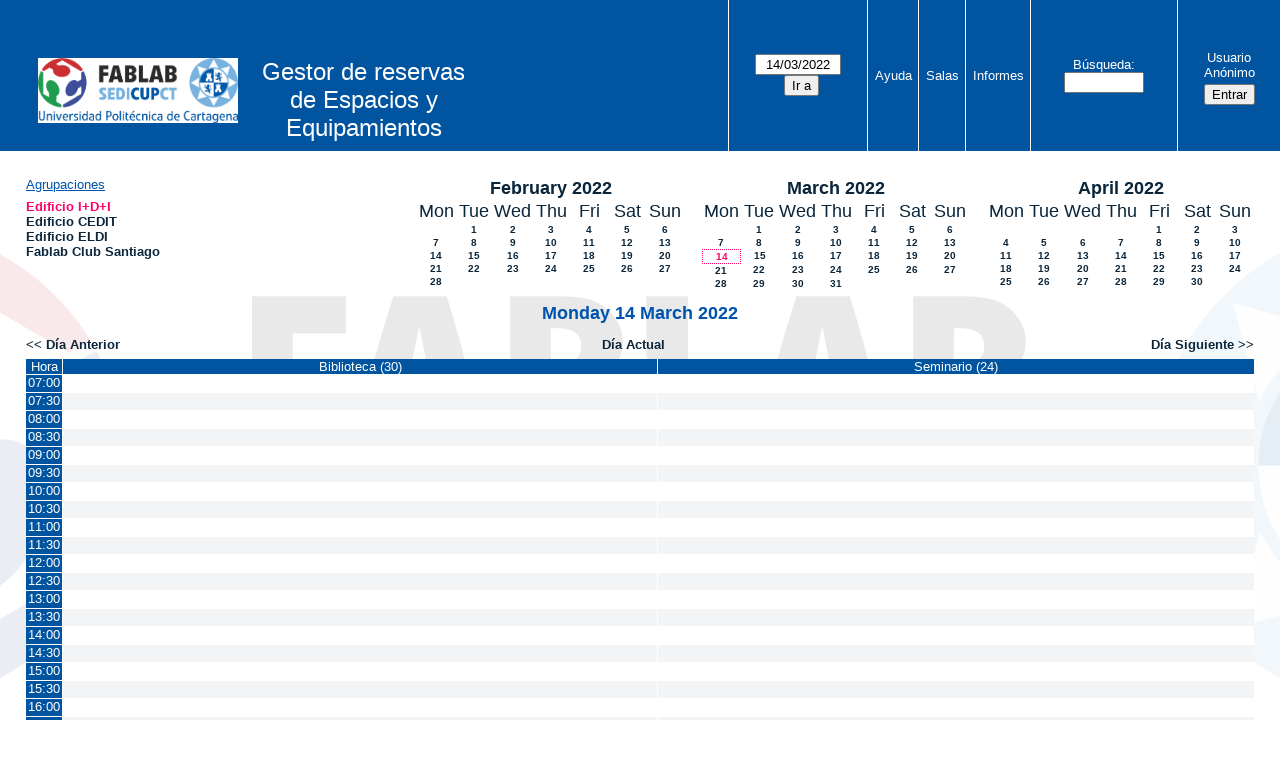

--- FILE ---
content_type: text/html; charset=utf-8
request_url: https://www.sedicupct-fablab.upct.es/mrbs/day.php?year=2022&month=3&day=14&area=1
body_size: 4261
content:
<!DOCTYPE html>
<!--[if lte IE 9]>
<html lang="es" class="unsupported_browser">
<![endif]-->
<!--[if (!IE)|(gt IE 9)]><!-->
<html lang="es">
<!--<![endif]-->
<head>
<meta charset="utf-8">
<meta http-equiv="X-UA-Compatible" content="IE=edge">
<meta name="csrf_token" content="4a8dd3b9dc04aa27d9b9e77b4c6c40360630afb6fe5adad17d1aa28bbce3b707">
<title>Sistema de Reservas de Salas y Aulas</title>
  <link href="jquery/ui/css/jquery-ui.structure.min.css" rel="stylesheet" type="text/css">
  <link href="jquery/ui/css/sunny/jquery-ui.theme.min.css" rel="stylesheet" type="text/css">
  <link href="jquery/datatables/css/jquery.dataTables.min.css" rel="stylesheet" type="text/css">
  <link href="jquery/datatables/css/buttons.dataTables.css" rel="stylesheet" type="text/css">
  <link href="jquery/datatables/css/fixedColumns.dataTables.min.css" rel="stylesheet" type="text/css">
  <link href="jquery/datatables/css/colReorder.dataTables.css" rel="stylesheet" type="text/css">
      
    <link rel="stylesheet" href="css/mrbs.css.php" type="text/css">
        <link rel="stylesheet" media="print" href="css/mrbs-print.css.php" type="text/css">
    <!--[if IE]>
    <link rel="stylesheet" href="css/mrbs-ie.css" type="text/css">
    <![endif]-->
          <link rel="stylesheet" href="css/custom.css" type="text/css">
          <meta name="robots" content="noindex, nofollow">
  <script type="text/javascript" src="jquery/jquery-3.2.1.min.js"></script>
    <script type="text/javascript" src="jquery/jquery-migrate-3.0.0.min.js"></script>
    <script type="text/javascript" src="jquery/ui/jquery-ui.min.js"></script>
  <script type="text/javascript" src="jquery/ui/i18n/datepicker-es.js"></script>    
<script type="text/javascript">
  //<![CDATA[
    function init(params)
  {
  }
  //]]>
</script>

<script type="text/javascript" src="js/functions.js.php?area=1"></script>
<script type="text/javascript" src="js/datepicker.js.php?area=1"></script>
<script type="text/javascript" src="js/general.js.php?area=1"></script>

    
  <script type="text/javascript" src="js/refresh.js.php?area=1"></script>
    <script type="text/javascript" src="js/resizable.js.php?area=1"></script>
  <script type="text/javascript" src="js/multiple.js.php?area=1"></script>
  
<!--[if lte IE 8]>
      <script src="js/html5shiv.min.js"></script>
    <![endif]-->
    
<script type="text/javascript">

//<![CDATA[


$(window).on('load', function() {

  var args = {area: '1',
              room: '14',
              page: 'day',
              page_date: '2022-03-14',
              isAdmin: false};
    init(args);

});


//]]>
</script>
<style type="text/css"> #turnkey-credit { font-family: Tahoma,Sans,Arial,Helvetica,Verdana,sans-serif; font-size: 11px; text-align: center; } #turnkey-credit a { text-decoration: none; } #turnkey-credit a:hover { text-decoration: underline; } body.wp-admin #turnkey-credit, body#image #turnkey-credit, body#media-upload #turnkey-credit { display: none; } </style></head>
<body class="non_js day">
    <script type="text/javascript">
      //<![CDATA[
      $('body').addClass('js').removeClass('non_js');
      //]]>
    </script> 
    <div class="unsupported_message">
<header class="banner simple">
<nav>
<ul>
<li>
<div class="company">
<div class="logo">
<a href="https://www.sedicupct-fablab.upct.es">
<img src="../../wp-content/uploads/2021/11/Nuevo-Logo-Fablab.png" alt="SEDICUPCT-FABLAB"></a>
</div>
<div id="more_info">Gestor de reservas de Espacios y Equipamientos</div>
<div class="mrbs">
<a href="index.php">Sistema de Reservas de Salas y Aulas</a>
</div>
</div>
</li>
</ul>
</nav>
</header>
<div class="contents">
<p>Unfortunately your browser isn't supported by MRBS.  You will need to upgrade to a more recent version, or else use another browser.</p>
</div>
</div>
<header class="banner">
<nav>
<ul>
<li>
<div class="company">
<div class="logo">
<a href="https://www.sedicupct-fablab.upct.es">
<img src="../../wp-content/uploads/2021/11/Nuevo-Logo-Fablab.png" alt="SEDICUPCT-FABLAB"></a>
</div>
<div id="more_info">Gestor de reservas de Espacios y Equipamientos</div>
<div class="mrbs">
<a href="index.php">Sistema de Reservas de Salas y Aulas</a>
</div>
</div>
</li>
<li>
<form id="form_nav" method="get" action="day.php">
<input type="hidden" name="csrf_token" value="4a8dd3b9dc04aa27d9b9e77b4c6c40360630afb6fe5adad17d1aa28bbce3b707">
<input type="hidden" name="area" value="1">
<input type="hidden" name="room" value="14">
<input type="date" name="page_date" value="2022-03-14" required data-submit="form_nav">
<input type="submit" value="Ir a">
</form>
</li>
<li>
<a href="help.php?day=14&amp;month=3&amp;year=2022&amp;area=1&amp;room=14">Ayuda</a>
</li>
<li>
<a href="admin.php?day=14&amp;month=3&amp;year=2022&amp;area=1&amp;room=14">Salas</a>
</li>
<li>
<a href="report.php?day=14&amp;month=3&amp;year=2022&amp;area=1&amp;room=14">Informes</a>
</li>
<li>
<label><a href="search.php?advanced=1">Búsqueda</a></label>
<form id="header_search" method="post" action="search.php">
<input type="hidden" name="csrf_token" value="4a8dd3b9dc04aa27d9b9e77b4c6c40360630afb6fe5adad17d1aa28bbce3b707">
<input type="hidden" name="day" value="14">
<input type="hidden" name="month" value="3">
<input type="hidden" name="year" value="2022">
<input type="hidden" name="area" value="1">
<input type="hidden" name="room" value="14">
<input type="search" name="search_str" required>
</form>
</li>
<li id="logon_box">
<a href="">Usuario Anónimo</a>
<form method="post" action="admin.php">
<input type="hidden" name="csrf_token" value="4a8dd3b9dc04aa27d9b9e77b4c6c40360630afb6fe5adad17d1aa28bbce3b707">
<input type="hidden" name="target_url" value="day.php?year=2022&amp;month=3&amp;day=14&amp;area=1">
<input type="hidden" name="action" value="QueryName">
<input type="submit" value="Entrar">
</form>
</li>
</ul>
</nav>
</header>
<div class="contents">
<div id="dwm_header" class="screenonly">
<div id="dwm_areas">
<h3>Agrupaciones</h3>
<ul>
<li><a href="day.php?year=2022&amp;month=3&amp;day=14&amp;area=1"><span class="current">Edificio I+D+I</span></a></li>
<li><a href="day.php?year=2022&amp;month=3&amp;day=14&amp;area=5"><span>Edificio CEDIT</span></a></li>
<li><a href="day.php?year=2022&amp;month=3&amp;day=14&amp;area=4"><span>Edificio ELDI</span></a></li>
<li><a href="day.php?year=2022&amp;month=3&amp;day=14&amp;area=6"><span>Fablab Club Santiago</span></a></li>
</ul>
</div>
<nav id="cals">
<div id="cal_last">
<table class="calendar">
<thead>
<tr>
<th colspan="7"><a href="month.php?year=2022&amp;month=2&amp;day=14&amp;area=1&amp;room=14">February&nbsp;2022</a></th>
</tr>
<tr>
<th class="day_weekday">Mon</th>
<th class="day_weekday">Tue</th>
<th class="day_weekday">Wed</th>
<th class="day_weekday">Thu</th>
<th class="day_weekday">Fri</th>
<th class="day_weekend">Sat</th>
<th class="day_weekend">Sun</th>
</tr>
</thead>
<tbody>
<tr>
<td class="day_weekday"></td>
<td class="day_weekday"><a href="day.php?year=2022&amp;month=2&amp;day=1&amp;area=1&amp;room=14">1</a></td>
<td class="day_weekday"><a href="day.php?year=2022&amp;month=2&amp;day=2&amp;area=1&amp;room=14">2</a></td>
<td class="day_weekday"><a href="day.php?year=2022&amp;month=2&amp;day=3&amp;area=1&amp;room=14">3</a></td>
<td class="day_weekday"><a href="day.php?year=2022&amp;month=2&amp;day=4&amp;area=1&amp;room=14">4</a></td>
<td class="day_weekend"><a href="day.php?year=2022&amp;month=2&amp;day=5&amp;area=1&amp;room=14">5</a></td>
<td class="day_weekend"><a href="day.php?year=2022&amp;month=2&amp;day=6&amp;area=1&amp;room=14">6</a></td>
</tr>
<tr>
<td class="day_weekday"><a href="day.php?year=2022&amp;month=2&amp;day=7&amp;area=1&amp;room=14">7</a></td>
<td class="day_weekday"><a href="day.php?year=2022&amp;month=2&amp;day=8&amp;area=1&amp;room=14">8</a></td>
<td class="day_weekday"><a href="day.php?year=2022&amp;month=2&amp;day=9&amp;area=1&amp;room=14">9</a></td>
<td class="day_weekday"><a href="day.php?year=2022&amp;month=2&amp;day=10&amp;area=1&amp;room=14">10</a></td>
<td class="day_weekday"><a href="day.php?year=2022&amp;month=2&amp;day=11&amp;area=1&amp;room=14">11</a></td>
<td class="day_weekend"><a href="day.php?year=2022&amp;month=2&amp;day=12&amp;area=1&amp;room=14">12</a></td>
<td class="day_weekend"><a href="day.php?year=2022&amp;month=2&amp;day=13&amp;area=1&amp;room=14">13</a></td>
</tr>
<tr>
<td class="day_weekday"><a href="day.php?year=2022&amp;month=2&amp;day=14&amp;area=1&amp;room=14">14</a></td>
<td class="day_weekday"><a href="day.php?year=2022&amp;month=2&amp;day=15&amp;area=1&amp;room=14">15</a></td>
<td class="day_weekday"><a href="day.php?year=2022&amp;month=2&amp;day=16&amp;area=1&amp;room=14">16</a></td>
<td class="day_weekday"><a href="day.php?year=2022&amp;month=2&amp;day=17&amp;area=1&amp;room=14">17</a></td>
<td class="day_weekday"><a href="day.php?year=2022&amp;month=2&amp;day=18&amp;area=1&amp;room=14">18</a></td>
<td class="day_weekend"><a href="day.php?year=2022&amp;month=2&amp;day=19&amp;area=1&amp;room=14">19</a></td>
<td class="day_weekend"><a href="day.php?year=2022&amp;month=2&amp;day=20&amp;area=1&amp;room=14">20</a></td>
</tr>
<tr>
<td class="day_weekday"><a href="day.php?year=2022&amp;month=2&amp;day=21&amp;area=1&amp;room=14">21</a></td>
<td class="day_weekday"><a href="day.php?year=2022&amp;month=2&amp;day=22&amp;area=1&amp;room=14">22</a></td>
<td class="day_weekday"><a href="day.php?year=2022&amp;month=2&amp;day=23&amp;area=1&amp;room=14">23</a></td>
<td class="day_weekday"><a href="day.php?year=2022&amp;month=2&amp;day=24&amp;area=1&amp;room=14">24</a></td>
<td class="day_weekday"><a href="day.php?year=2022&amp;month=2&amp;day=25&amp;area=1&amp;room=14">25</a></td>
<td class="day_weekend"><a href="day.php?year=2022&amp;month=2&amp;day=26&amp;area=1&amp;room=14">26</a></td>
<td class="day_weekend"><a href="day.php?year=2022&amp;month=2&amp;day=27&amp;area=1&amp;room=14">27</a></td>
</tr>
<tr>
<td class="day_weekday"><a href="day.php?year=2022&amp;month=2&amp;day=28&amp;area=1&amp;room=14">28</a></td>
<td class="day_weekday day_blank"></td>
<td class="day_weekday day_blank"></td>
<td class="day_weekday day_blank"></td>
<td class="day_weekday day_blank"></td>
<td class="day_weekend day_blank"></td>
<td class="day_weekend day_blank"></td>
</tr>
</tbody>
</table>
</div>
<div id="cal_this">
<table class="calendar">
<thead>
<tr>
<th colspan="7"><a href="month.php?year=2022&amp;month=3&amp;day=14&amp;area=1&amp;room=14">March&nbsp;2022</a></th>
</tr>
<tr>
<th class="day_weekday">Mon</th>
<th class="day_weekday">Tue</th>
<th class="day_weekday">Wed</th>
<th class="day_weekday">Thu</th>
<th class="day_weekday">Fri</th>
<th class="day_weekend">Sat</th>
<th class="day_weekend">Sun</th>
</tr>
</thead>
<tbody>
<tr>
<td class="day_weekday"></td>
<td class="day_weekday"><a href="day.php?year=2022&amp;month=3&amp;day=1&amp;area=1&amp;room=14">1</a></td>
<td class="day_weekday"><a href="day.php?year=2022&amp;month=3&amp;day=2&amp;area=1&amp;room=14">2</a></td>
<td class="day_weekday"><a href="day.php?year=2022&amp;month=3&amp;day=3&amp;area=1&amp;room=14">3</a></td>
<td class="day_weekday"><a href="day.php?year=2022&amp;month=3&amp;day=4&amp;area=1&amp;room=14">4</a></td>
<td class="day_weekend"><a href="day.php?year=2022&amp;month=3&amp;day=5&amp;area=1&amp;room=14">5</a></td>
<td class="day_weekend"><a href="day.php?year=2022&amp;month=3&amp;day=6&amp;area=1&amp;room=14">6</a></td>
</tr>
<tr>
<td class="day_weekday"><a href="day.php?year=2022&amp;month=3&amp;day=7&amp;area=1&amp;room=14">7</a></td>
<td class="day_weekday"><a href="day.php?year=2022&amp;month=3&amp;day=8&amp;area=1&amp;room=14">8</a></td>
<td class="day_weekday"><a href="day.php?year=2022&amp;month=3&amp;day=9&amp;area=1&amp;room=14">9</a></td>
<td class="day_weekday"><a href="day.php?year=2022&amp;month=3&amp;day=10&amp;area=1&amp;room=14">10</a></td>
<td class="day_weekday"><a href="day.php?year=2022&amp;month=3&amp;day=11&amp;area=1&amp;room=14">11</a></td>
<td class="day_weekend"><a href="day.php?year=2022&amp;month=3&amp;day=12&amp;area=1&amp;room=14">12</a></td>
<td class="day_weekend"><a href="day.php?year=2022&amp;month=3&amp;day=13&amp;area=1&amp;room=14">13</a></td>
</tr>
<tr>
<td class="day_weekday" id="sticky_day"><a class="current" href="day.php?year=2022&amp;month=3&amp;day=14&amp;area=1&amp;room=14">14</a></td>
<td class="day_weekday"><a href="day.php?year=2022&amp;month=3&amp;day=15&amp;area=1&amp;room=14">15</a></td>
<td class="day_weekday"><a href="day.php?year=2022&amp;month=3&amp;day=16&amp;area=1&amp;room=14">16</a></td>
<td class="day_weekday"><a href="day.php?year=2022&amp;month=3&amp;day=17&amp;area=1&amp;room=14">17</a></td>
<td class="day_weekday"><a href="day.php?year=2022&amp;month=3&amp;day=18&amp;area=1&amp;room=14">18</a></td>
<td class="day_weekend"><a href="day.php?year=2022&amp;month=3&amp;day=19&amp;area=1&amp;room=14">19</a></td>
<td class="day_weekend"><a href="day.php?year=2022&amp;month=3&amp;day=20&amp;area=1&amp;room=14">20</a></td>
</tr>
<tr>
<td class="day_weekday"><a href="day.php?year=2022&amp;month=3&amp;day=21&amp;area=1&amp;room=14">21</a></td>
<td class="day_weekday"><a href="day.php?year=2022&amp;month=3&amp;day=22&amp;area=1&amp;room=14">22</a></td>
<td class="day_weekday"><a href="day.php?year=2022&amp;month=3&amp;day=23&amp;area=1&amp;room=14">23</a></td>
<td class="day_weekday"><a href="day.php?year=2022&amp;month=3&amp;day=24&amp;area=1&amp;room=14">24</a></td>
<td class="day_weekday"><a href="day.php?year=2022&amp;month=3&amp;day=25&amp;area=1&amp;room=14">25</a></td>
<td class="day_weekend"><a href="day.php?year=2022&amp;month=3&amp;day=26&amp;area=1&amp;room=14">26</a></td>
<td class="day_weekend"><a href="day.php?year=2022&amp;month=3&amp;day=27&amp;area=1&amp;room=14">27</a></td>
</tr>
<tr>
<td class="day_weekday"><a href="day.php?year=2022&amp;month=3&amp;day=28&amp;area=1&amp;room=14">28</a></td>
<td class="day_weekday"><a href="day.php?year=2022&amp;month=3&amp;day=29&amp;area=1&amp;room=14">29</a></td>
<td class="day_weekday"><a href="day.php?year=2022&amp;month=3&amp;day=30&amp;area=1&amp;room=14">30</a></td>
<td class="day_weekday"><a href="day.php?year=2022&amp;month=3&amp;day=31&amp;area=1&amp;room=14">31</a></td>
<td class="day_weekday day_blank"></td>
<td class="day_weekend day_blank"></td>
<td class="day_weekend day_blank"></td>
</tr>
</tbody>
</table>
</div>
<div id="cal_next">
<table class="calendar">
<thead>
<tr>
<th colspan="7"><a href="month.php?year=2022&amp;month=4&amp;day=14&amp;area=1&amp;room=14">April&nbsp;2022</a></th>
</tr>
<tr>
<th class="day_weekday">Mon</th>
<th class="day_weekday">Tue</th>
<th class="day_weekday">Wed</th>
<th class="day_weekday">Thu</th>
<th class="day_weekday">Fri</th>
<th class="day_weekend">Sat</th>
<th class="day_weekend">Sun</th>
</tr>
</thead>
<tbody>
<tr>
<td class="day_weekday day_blank"></td>
<td class="day_weekday day_blank"></td>
<td class="day_weekday day_blank"></td>
<td class="day_weekday"></td>
<td class="day_weekday"><a href="day.php?year=2022&amp;month=4&amp;day=1&amp;area=1&amp;room=14">1</a></td>
<td class="day_weekend"><a href="day.php?year=2022&amp;month=4&amp;day=2&amp;area=1&amp;room=14">2</a></td>
<td class="day_weekend"><a href="day.php?year=2022&amp;month=4&amp;day=3&amp;area=1&amp;room=14">3</a></td>
</tr>
<tr>
<td class="day_weekday"><a href="day.php?year=2022&amp;month=4&amp;day=4&amp;area=1&amp;room=14">4</a></td>
<td class="day_weekday"><a href="day.php?year=2022&amp;month=4&amp;day=5&amp;area=1&amp;room=14">5</a></td>
<td class="day_weekday"><a href="day.php?year=2022&amp;month=4&amp;day=6&amp;area=1&amp;room=14">6</a></td>
<td class="day_weekday"><a href="day.php?year=2022&amp;month=4&amp;day=7&amp;area=1&amp;room=14">7</a></td>
<td class="day_weekday"><a href="day.php?year=2022&amp;month=4&amp;day=8&amp;area=1&amp;room=14">8</a></td>
<td class="day_weekend"><a href="day.php?year=2022&amp;month=4&amp;day=9&amp;area=1&amp;room=14">9</a></td>
<td class="day_weekend"><a href="day.php?year=2022&amp;month=4&amp;day=10&amp;area=1&amp;room=14">10</a></td>
</tr>
<tr>
<td class="day_weekday"><a href="day.php?year=2022&amp;month=4&amp;day=11&amp;area=1&amp;room=14">11</a></td>
<td class="day_weekday"><a href="day.php?year=2022&amp;month=4&amp;day=12&amp;area=1&amp;room=14">12</a></td>
<td class="day_weekday"><a href="day.php?year=2022&amp;month=4&amp;day=13&amp;area=1&amp;room=14">13</a></td>
<td class="day_weekday"><a href="day.php?year=2022&amp;month=4&amp;day=14&amp;area=1&amp;room=14">14</a></td>
<td class="day_weekday"><a href="day.php?year=2022&amp;month=4&amp;day=15&amp;area=1&amp;room=14">15</a></td>
<td class="day_weekend"><a href="day.php?year=2022&amp;month=4&amp;day=16&amp;area=1&amp;room=14">16</a></td>
<td class="day_weekend"><a href="day.php?year=2022&amp;month=4&amp;day=17&amp;area=1&amp;room=14">17</a></td>
</tr>
<tr>
<td class="day_weekday"><a href="day.php?year=2022&amp;month=4&amp;day=18&amp;area=1&amp;room=14">18</a></td>
<td class="day_weekday"><a href="day.php?year=2022&amp;month=4&amp;day=19&amp;area=1&amp;room=14">19</a></td>
<td class="day_weekday"><a href="day.php?year=2022&amp;month=4&amp;day=20&amp;area=1&amp;room=14">20</a></td>
<td class="day_weekday"><a href="day.php?year=2022&amp;month=4&amp;day=21&amp;area=1&amp;room=14">21</a></td>
<td class="day_weekday"><a href="day.php?year=2022&amp;month=4&amp;day=22&amp;area=1&amp;room=14">22</a></td>
<td class="day_weekend"><a href="day.php?year=2022&amp;month=4&amp;day=23&amp;area=1&amp;room=14">23</a></td>
<td class="day_weekend"><a href="day.php?year=2022&amp;month=4&amp;day=24&amp;area=1&amp;room=14">24</a></td>
</tr>
<tr>
<td class="day_weekday"><a href="day.php?year=2022&amp;month=4&amp;day=25&amp;area=1&amp;room=14">25</a></td>
<td class="day_weekday"><a href="day.php?year=2022&amp;month=4&amp;day=26&amp;area=1&amp;room=14">26</a></td>
<td class="day_weekday"><a href="day.php?year=2022&amp;month=4&amp;day=27&amp;area=1&amp;room=14">27</a></td>
<td class="day_weekday"><a href="day.php?year=2022&amp;month=4&amp;day=28&amp;area=1&amp;room=14">28</a></td>
<td class="day_weekday"><a href="day.php?year=2022&amp;month=4&amp;day=29&amp;area=1&amp;room=14">29</a></td>
<td class="day_weekend"><a href="day.php?year=2022&amp;month=4&amp;day=30&amp;area=1&amp;room=14">30</a></td>
<td class="day_weekend day_blank"></td>
</tr>
</tbody>
</table>
</div>
</nav>
</div>
<div id="dwm">
<h2>Monday 14 March 2022</h2>
</div>

<nav class="date_nav">
  <a class="date_before" href="day.php?area=1&amp;room=14&amp;year=2022&amp;month=03&amp;day=13">Día Anterior</a>
  <a class="date_now" href="day.php?area=1&amp;room=14">Día Actual</a>
  <a class="date_after" href="day.php?area=1&amp;room=14&amp;year=2022&amp;month=03&amp;day=15">Día Siguiente</a>
</nav>
<table class="dwm_main" id="day_main" data-resolution="1800">
<thead>
<tr>
<th class="first_last" style="width: 1%">Hora</th>
<th data-room="14" style="width: 49.500000%">
                        <a href="week.php?year=2022&amp;month=3&amp;day=14&amp;area=1&amp;room=14"
                        title="Ver Semana &#10;&#10;">Biblioteca (30)</a></th>
<th data-room="8" style="width: 49.500000%">
                        <a href="week.php?year=2022&amp;month=3&amp;day=14&amp;area=1&amp;room=8"
                        title="Ver Semana &#10;&#10;">Seminario (24)</a></th>
</tr>
</thead>
<tbody>
<tr class="even_row">
<td class="row_labels" data-seconds="25200">
<div class="celldiv slots1">
<a href="day.php?year=2022&amp;month=3&amp;day=14&amp;area=1&amp;room=14&amp;timetohighlight=25200" title="Remarcar esta Línea">07:00</a>
</div></td>
<td class="new">
<div class="celldiv slots1">
<a href="edit_entry.php?area=1&amp;room=14&amp;hour=7&amp;minute=0&amp;year=2022&amp;month=3&amp;day=14">
</a>
</div>
</td>
<td class="new">
<div class="celldiv slots1">
<a href="edit_entry.php?area=1&amp;room=8&amp;hour=7&amp;minute=0&amp;year=2022&amp;month=3&amp;day=14">
</a>
</div>
</td>
</tr>
<tr class="odd_row">
<td class="row_labels" data-seconds="27000">
<div class="celldiv slots1">
<a href="day.php?year=2022&amp;month=3&amp;day=14&amp;area=1&amp;room=14&amp;timetohighlight=27000" title="Remarcar esta Línea">07:30</a>
</div></td>
<td class="new">
<div class="celldiv slots1">
<a href="edit_entry.php?area=1&amp;room=14&amp;hour=7&amp;minute=30&amp;year=2022&amp;month=3&amp;day=14">
</a>
</div>
</td>
<td class="new">
<div class="celldiv slots1">
<a href="edit_entry.php?area=1&amp;room=8&amp;hour=7&amp;minute=30&amp;year=2022&amp;month=3&amp;day=14">
</a>
</div>
</td>
</tr>
<tr class="even_row">
<td class="row_labels" data-seconds="28800">
<div class="celldiv slots1">
<a href="day.php?year=2022&amp;month=3&amp;day=14&amp;area=1&amp;room=14&amp;timetohighlight=28800" title="Remarcar esta Línea">08:00</a>
</div></td>
<td class="new">
<div class="celldiv slots1">
<a href="edit_entry.php?area=1&amp;room=14&amp;hour=8&amp;minute=0&amp;year=2022&amp;month=3&amp;day=14">
</a>
</div>
</td>
<td class="new">
<div class="celldiv slots1">
<a href="edit_entry.php?area=1&amp;room=8&amp;hour=8&amp;minute=0&amp;year=2022&amp;month=3&amp;day=14">
</a>
</div>
</td>
</tr>
<tr class="odd_row">
<td class="row_labels" data-seconds="30600">
<div class="celldiv slots1">
<a href="day.php?year=2022&amp;month=3&amp;day=14&amp;area=1&amp;room=14&amp;timetohighlight=30600" title="Remarcar esta Línea">08:30</a>
</div></td>
<td class="new">
<div class="celldiv slots1">
<a href="edit_entry.php?area=1&amp;room=14&amp;hour=8&amp;minute=30&amp;year=2022&amp;month=3&amp;day=14">
</a>
</div>
</td>
<td class="new">
<div class="celldiv slots1">
<a href="edit_entry.php?area=1&amp;room=8&amp;hour=8&amp;minute=30&amp;year=2022&amp;month=3&amp;day=14">
</a>
</div>
</td>
</tr>
<tr class="even_row">
<td class="row_labels" data-seconds="32400">
<div class="celldiv slots1">
<a href="day.php?year=2022&amp;month=3&amp;day=14&amp;area=1&amp;room=14&amp;timetohighlight=32400" title="Remarcar esta Línea">09:00</a>
</div></td>
<td class="new">
<div class="celldiv slots1">
<a href="edit_entry.php?area=1&amp;room=14&amp;hour=9&amp;minute=0&amp;year=2022&amp;month=3&amp;day=14">
</a>
</div>
</td>
<td class="new">
<div class="celldiv slots1">
<a href="edit_entry.php?area=1&amp;room=8&amp;hour=9&amp;minute=0&amp;year=2022&amp;month=3&amp;day=14">
</a>
</div>
</td>
</tr>
<tr class="odd_row">
<td class="row_labels" data-seconds="34200">
<div class="celldiv slots1">
<a href="day.php?year=2022&amp;month=3&amp;day=14&amp;area=1&amp;room=14&amp;timetohighlight=34200" title="Remarcar esta Línea">09:30</a>
</div></td>
<td class="new">
<div class="celldiv slots1">
<a href="edit_entry.php?area=1&amp;room=14&amp;hour=9&amp;minute=30&amp;year=2022&amp;month=3&amp;day=14">
</a>
</div>
</td>
<td class="new">
<div class="celldiv slots1">
<a href="edit_entry.php?area=1&amp;room=8&amp;hour=9&amp;minute=30&amp;year=2022&amp;month=3&amp;day=14">
</a>
</div>
</td>
</tr>
<tr class="even_row">
<td class="row_labels" data-seconds="36000">
<div class="celldiv slots1">
<a href="day.php?year=2022&amp;month=3&amp;day=14&amp;area=1&amp;room=14&amp;timetohighlight=36000" title="Remarcar esta Línea">10:00</a>
</div></td>
<td class="new">
<div class="celldiv slots1">
<a href="edit_entry.php?area=1&amp;room=14&amp;hour=10&amp;minute=0&amp;year=2022&amp;month=3&amp;day=14">
</a>
</div>
</td>
<td class="new">
<div class="celldiv slots1">
<a href="edit_entry.php?area=1&amp;room=8&amp;hour=10&amp;minute=0&amp;year=2022&amp;month=3&amp;day=14">
</a>
</div>
</td>
</tr>
<tr class="odd_row">
<td class="row_labels" data-seconds="37800">
<div class="celldiv slots1">
<a href="day.php?year=2022&amp;month=3&amp;day=14&amp;area=1&amp;room=14&amp;timetohighlight=37800" title="Remarcar esta Línea">10:30</a>
</div></td>
<td class="new">
<div class="celldiv slots1">
<a href="edit_entry.php?area=1&amp;room=14&amp;hour=10&amp;minute=30&amp;year=2022&amp;month=3&amp;day=14">
</a>
</div>
</td>
<td class="new">
<div class="celldiv slots1">
<a href="edit_entry.php?area=1&amp;room=8&amp;hour=10&amp;minute=30&amp;year=2022&amp;month=3&amp;day=14">
</a>
</div>
</td>
</tr>
<tr class="even_row">
<td class="row_labels" data-seconds="39600">
<div class="celldiv slots1">
<a href="day.php?year=2022&amp;month=3&amp;day=14&amp;area=1&amp;room=14&amp;timetohighlight=39600" title="Remarcar esta Línea">11:00</a>
</div></td>
<td class="new">
<div class="celldiv slots1">
<a href="edit_entry.php?area=1&amp;room=14&amp;hour=11&amp;minute=0&amp;year=2022&amp;month=3&amp;day=14">
</a>
</div>
</td>
<td class="new">
<div class="celldiv slots1">
<a href="edit_entry.php?area=1&amp;room=8&amp;hour=11&amp;minute=0&amp;year=2022&amp;month=3&amp;day=14">
</a>
</div>
</td>
</tr>
<tr class="odd_row">
<td class="row_labels" data-seconds="41400">
<div class="celldiv slots1">
<a href="day.php?year=2022&amp;month=3&amp;day=14&amp;area=1&amp;room=14&amp;timetohighlight=41400" title="Remarcar esta Línea">11:30</a>
</div></td>
<td class="new">
<div class="celldiv slots1">
<a href="edit_entry.php?area=1&amp;room=14&amp;hour=11&amp;minute=30&amp;year=2022&amp;month=3&amp;day=14">
</a>
</div>
</td>
<td class="new">
<div class="celldiv slots1">
<a href="edit_entry.php?area=1&amp;room=8&amp;hour=11&amp;minute=30&amp;year=2022&amp;month=3&amp;day=14">
</a>
</div>
</td>
</tr>
<tr class="even_row">
<td class="row_labels" data-seconds="43200">
<div class="celldiv slots1">
<a href="day.php?year=2022&amp;month=3&amp;day=14&amp;area=1&amp;room=14&amp;timetohighlight=43200" title="Remarcar esta Línea">12:00</a>
</div></td>
<td class="new">
<div class="celldiv slots1">
<a href="edit_entry.php?area=1&amp;room=14&amp;hour=12&amp;minute=0&amp;year=2022&amp;month=3&amp;day=14">
</a>
</div>
</td>
<td class="new">
<div class="celldiv slots1">
<a href="edit_entry.php?area=1&amp;room=8&amp;hour=12&amp;minute=0&amp;year=2022&amp;month=3&amp;day=14">
</a>
</div>
</td>
</tr>
<tr class="odd_row">
<td class="row_labels" data-seconds="45000">
<div class="celldiv slots1">
<a href="day.php?year=2022&amp;month=3&amp;day=14&amp;area=1&amp;room=14&amp;timetohighlight=45000" title="Remarcar esta Línea">12:30</a>
</div></td>
<td class="new">
<div class="celldiv slots1">
<a href="edit_entry.php?area=1&amp;room=14&amp;hour=12&amp;minute=30&amp;year=2022&amp;month=3&amp;day=14">
</a>
</div>
</td>
<td class="new">
<div class="celldiv slots1">
<a href="edit_entry.php?area=1&amp;room=8&amp;hour=12&amp;minute=30&amp;year=2022&amp;month=3&amp;day=14">
</a>
</div>
</td>
</tr>
<tr class="even_row">
<td class="row_labels" data-seconds="46800">
<div class="celldiv slots1">
<a href="day.php?year=2022&amp;month=3&amp;day=14&amp;area=1&amp;room=14&amp;timetohighlight=46800" title="Remarcar esta Línea">13:00</a>
</div></td>
<td class="new">
<div class="celldiv slots1">
<a href="edit_entry.php?area=1&amp;room=14&amp;hour=13&amp;minute=0&amp;year=2022&amp;month=3&amp;day=14">
</a>
</div>
</td>
<td class="new">
<div class="celldiv slots1">
<a href="edit_entry.php?area=1&amp;room=8&amp;hour=13&amp;minute=0&amp;year=2022&amp;month=3&amp;day=14">
</a>
</div>
</td>
</tr>
<tr class="odd_row">
<td class="row_labels" data-seconds="48600">
<div class="celldiv slots1">
<a href="day.php?year=2022&amp;month=3&amp;day=14&amp;area=1&amp;room=14&amp;timetohighlight=48600" title="Remarcar esta Línea">13:30</a>
</div></td>
<td class="new">
<div class="celldiv slots1">
<a href="edit_entry.php?area=1&amp;room=14&amp;hour=13&amp;minute=30&amp;year=2022&amp;month=3&amp;day=14">
</a>
</div>
</td>
<td class="new">
<div class="celldiv slots1">
<a href="edit_entry.php?area=1&amp;room=8&amp;hour=13&amp;minute=30&amp;year=2022&amp;month=3&amp;day=14">
</a>
</div>
</td>
</tr>
<tr class="even_row">
<td class="row_labels" data-seconds="50400">
<div class="celldiv slots1">
<a href="day.php?year=2022&amp;month=3&amp;day=14&amp;area=1&amp;room=14&amp;timetohighlight=50400" title="Remarcar esta Línea">14:00</a>
</div></td>
<td class="new">
<div class="celldiv slots1">
<a href="edit_entry.php?area=1&amp;room=14&amp;hour=14&amp;minute=0&amp;year=2022&amp;month=3&amp;day=14">
</a>
</div>
</td>
<td class="new">
<div class="celldiv slots1">
<a href="edit_entry.php?area=1&amp;room=8&amp;hour=14&amp;minute=0&amp;year=2022&amp;month=3&amp;day=14">
</a>
</div>
</td>
</tr>
<tr class="odd_row">
<td class="row_labels" data-seconds="52200">
<div class="celldiv slots1">
<a href="day.php?year=2022&amp;month=3&amp;day=14&amp;area=1&amp;room=14&amp;timetohighlight=52200" title="Remarcar esta Línea">14:30</a>
</div></td>
<td class="new">
<div class="celldiv slots1">
<a href="edit_entry.php?area=1&amp;room=14&amp;hour=14&amp;minute=30&amp;year=2022&amp;month=3&amp;day=14">
</a>
</div>
</td>
<td class="new">
<div class="celldiv slots1">
<a href="edit_entry.php?area=1&amp;room=8&amp;hour=14&amp;minute=30&amp;year=2022&amp;month=3&amp;day=14">
</a>
</div>
</td>
</tr>
<tr class="even_row">
<td class="row_labels" data-seconds="54000">
<div class="celldiv slots1">
<a href="day.php?year=2022&amp;month=3&amp;day=14&amp;area=1&amp;room=14&amp;timetohighlight=54000" title="Remarcar esta Línea">15:00</a>
</div></td>
<td class="new">
<div class="celldiv slots1">
<a href="edit_entry.php?area=1&amp;room=14&amp;hour=15&amp;minute=0&amp;year=2022&amp;month=3&amp;day=14">
</a>
</div>
</td>
<td class="new">
<div class="celldiv slots1">
<a href="edit_entry.php?area=1&amp;room=8&amp;hour=15&amp;minute=0&amp;year=2022&amp;month=3&amp;day=14">
</a>
</div>
</td>
</tr>
<tr class="odd_row">
<td class="row_labels" data-seconds="55800">
<div class="celldiv slots1">
<a href="day.php?year=2022&amp;month=3&amp;day=14&amp;area=1&amp;room=14&amp;timetohighlight=55800" title="Remarcar esta Línea">15:30</a>
</div></td>
<td class="new">
<div class="celldiv slots1">
<a href="edit_entry.php?area=1&amp;room=14&amp;hour=15&amp;minute=30&amp;year=2022&amp;month=3&amp;day=14">
</a>
</div>
</td>
<td class="new">
<div class="celldiv slots1">
<a href="edit_entry.php?area=1&amp;room=8&amp;hour=15&amp;minute=30&amp;year=2022&amp;month=3&amp;day=14">
</a>
</div>
</td>
</tr>
<tr class="even_row">
<td class="row_labels" data-seconds="57600">
<div class="celldiv slots1">
<a href="day.php?year=2022&amp;month=3&amp;day=14&amp;area=1&amp;room=14&amp;timetohighlight=57600" title="Remarcar esta Línea">16:00</a>
</div></td>
<td class="new">
<div class="celldiv slots1">
<a href="edit_entry.php?area=1&amp;room=14&amp;hour=16&amp;minute=0&amp;year=2022&amp;month=3&amp;day=14">
</a>
</div>
</td>
<td class="new">
<div class="celldiv slots1">
<a href="edit_entry.php?area=1&amp;room=8&amp;hour=16&amp;minute=0&amp;year=2022&amp;month=3&amp;day=14">
</a>
</div>
</td>
</tr>
<tr class="odd_row">
<td class="row_labels" data-seconds="59400">
<div class="celldiv slots1">
<a href="day.php?year=2022&amp;month=3&amp;day=14&amp;area=1&amp;room=14&amp;timetohighlight=59400" title="Remarcar esta Línea">16:30</a>
</div></td>
<td class="new">
<div class="celldiv slots1">
<a href="edit_entry.php?area=1&amp;room=14&amp;hour=16&amp;minute=30&amp;year=2022&amp;month=3&amp;day=14">
</a>
</div>
</td>
<td class="new">
<div class="celldiv slots1">
<a href="edit_entry.php?area=1&amp;room=8&amp;hour=16&amp;minute=30&amp;year=2022&amp;month=3&amp;day=14">
</a>
</div>
</td>
</tr>
<tr class="even_row">
<td class="row_labels" data-seconds="61200">
<div class="celldiv slots1">
<a href="day.php?year=2022&amp;month=3&amp;day=14&amp;area=1&amp;room=14&amp;timetohighlight=61200" title="Remarcar esta Línea">17:00</a>
</div></td>
<td class="new">
<div class="celldiv slots1">
<a href="edit_entry.php?area=1&amp;room=14&amp;hour=17&amp;minute=0&amp;year=2022&amp;month=3&amp;day=14">
</a>
</div>
</td>
<td class="new">
<div class="celldiv slots1">
<a href="edit_entry.php?area=1&amp;room=8&amp;hour=17&amp;minute=0&amp;year=2022&amp;month=3&amp;day=14">
</a>
</div>
</td>
</tr>
<tr class="odd_row">
<td class="row_labels" data-seconds="63000">
<div class="celldiv slots1">
<a href="day.php?year=2022&amp;month=3&amp;day=14&amp;area=1&amp;room=14&amp;timetohighlight=63000" title="Remarcar esta Línea">17:30</a>
</div></td>
<td class="new">
<div class="celldiv slots1">
<a href="edit_entry.php?area=1&amp;room=14&amp;hour=17&amp;minute=30&amp;year=2022&amp;month=3&amp;day=14">
</a>
</div>
</td>
<td class="new">
<div class="celldiv slots1">
<a href="edit_entry.php?area=1&amp;room=8&amp;hour=17&amp;minute=30&amp;year=2022&amp;month=3&amp;day=14">
</a>
</div>
</td>
</tr>
<tr class="even_row">
<td class="row_labels" data-seconds="64800">
<div class="celldiv slots1">
<a href="day.php?year=2022&amp;month=3&amp;day=14&amp;area=1&amp;room=14&amp;timetohighlight=64800" title="Remarcar esta Línea">18:00</a>
</div></td>
<td class="new">
<div class="celldiv slots1">
<a href="edit_entry.php?area=1&amp;room=14&amp;hour=18&amp;minute=0&amp;year=2022&amp;month=3&amp;day=14">
</a>
</div>
</td>
<td class="new">
<div class="celldiv slots1">
<a href="edit_entry.php?area=1&amp;room=8&amp;hour=18&amp;minute=0&amp;year=2022&amp;month=3&amp;day=14">
</a>
</div>
</td>
</tr>
<tr class="odd_row">
<td class="row_labels" data-seconds="66600">
<div class="celldiv slots1">
<a href="day.php?year=2022&amp;month=3&amp;day=14&amp;area=1&amp;room=14&amp;timetohighlight=66600" title="Remarcar esta Línea">18:30</a>
</div></td>
<td class="new">
<div class="celldiv slots1">
<a href="edit_entry.php?area=1&amp;room=14&amp;hour=18&amp;minute=30&amp;year=2022&amp;month=3&amp;day=14">
</a>
</div>
</td>
<td class="new">
<div class="celldiv slots1">
<a href="edit_entry.php?area=1&amp;room=8&amp;hour=18&amp;minute=30&amp;year=2022&amp;month=3&amp;day=14">
</a>
</div>
</td>
</tr>
<tr class="even_row">
<td class="row_labels" data-seconds="68400">
<div class="celldiv slots1">
<a href="day.php?year=2022&amp;month=3&amp;day=14&amp;area=1&amp;room=14&amp;timetohighlight=68400" title="Remarcar esta Línea">19:00</a>
</div></td>
<td class="new">
<div class="celldiv slots1">
<a href="edit_entry.php?area=1&amp;room=14&amp;hour=19&amp;minute=0&amp;year=2022&amp;month=3&amp;day=14">
</a>
</div>
</td>
<td class="new">
<div class="celldiv slots1">
<a href="edit_entry.php?area=1&amp;room=8&amp;hour=19&amp;minute=0&amp;year=2022&amp;month=3&amp;day=14">
</a>
</div>
</td>
</tr>
<tr class="odd_row">
<td class="row_labels" data-seconds="70200">
<div class="celldiv slots1">
<a href="day.php?year=2022&amp;month=3&amp;day=14&amp;area=1&amp;room=14&amp;timetohighlight=70200" title="Remarcar esta Línea">19:30</a>
</div></td>
<td class="new">
<div class="celldiv slots1">
<a href="edit_entry.php?area=1&amp;room=14&amp;hour=19&amp;minute=30&amp;year=2022&amp;month=3&amp;day=14">
</a>
</div>
</td>
<td class="new">
<div class="celldiv slots1">
<a href="edit_entry.php?area=1&amp;room=8&amp;hour=19&amp;minute=30&amp;year=2022&amp;month=3&amp;day=14">
</a>
</div>
</td>
</tr>
<tr class="even_row">
<td class="row_labels" data-seconds="72000">
<div class="celldiv slots1">
<a href="day.php?year=2022&amp;month=3&amp;day=14&amp;area=1&amp;room=14&amp;timetohighlight=72000" title="Remarcar esta Línea">20:00</a>
</div></td>
<td class="new">
<div class="celldiv slots1">
<a href="edit_entry.php?area=1&amp;room=14&amp;hour=20&amp;minute=0&amp;year=2022&amp;month=3&amp;day=14">
</a>
</div>
</td>
<td class="new">
<div class="celldiv slots1">
<a href="edit_entry.php?area=1&amp;room=8&amp;hour=20&amp;minute=0&amp;year=2022&amp;month=3&amp;day=14">
</a>
</div>
</td>
</tr>
<tr class="odd_row">
<td class="row_labels" data-seconds="73800">
<div class="celldiv slots1">
<a href="day.php?year=2022&amp;month=3&amp;day=14&amp;area=1&amp;room=14&amp;timetohighlight=73800" title="Remarcar esta Línea">20:30</a>
</div></td>
<td class="new">
<div class="celldiv slots1">
<a href="edit_entry.php?area=1&amp;room=14&amp;hour=20&amp;minute=30&amp;year=2022&amp;month=3&amp;day=14">
</a>
</div>
</td>
<td class="new">
<div class="celldiv slots1">
<a href="edit_entry.php?area=1&amp;room=8&amp;hour=20&amp;minute=30&amp;year=2022&amp;month=3&amp;day=14">
</a>
</div>
</td>
</tr>
</tbody>
</table>

<nav class="date_nav">
  <a class="date_before" href="day.php?area=1&amp;room=14&amp;year=2022&amp;month=03&amp;day=13">Día Anterior</a>
  <a class="date_now" href="day.php?area=1&amp;room=14">Día Actual</a>
  <a class="date_after" href="day.php?area=1&amp;room=14&amp;year=2022&amp;month=03&amp;day=15">Día Siguiente</a>
</nav>
<table id="colour_key"><tr>
<td class="E">
<div class="celldiv slots1" title="Externa">
Externa</div></td>
<td class="I">
<div class="celldiv slots1" title="Interna">
Interna</div></td>
</tr></table>
</div><div class="screenonly trailer" id="trailer">
<div id="viewday">
<div class="trailer_label">
<a href="day.php?year=2022&amp;month=3&amp;day=14&amp;area=1&amp;room=14">Ver Día</a>
</div>
<div class="trailer_links">
<span><a href="day.php?year=2022&amp;month=03&amp;day=08&amp;area=1&amp;room=14">Mar 08</a></span>
 | <span><a href="day.php?year=2022&amp;month=03&amp;day=09&amp;area=1&amp;room=14">Mar 09</a></span>
 | <span><a href="day.php?year=2022&amp;month=03&amp;day=10&amp;area=1&amp;room=14">Mar 10</a></span>
 | <span><a href="day.php?year=2022&amp;month=03&amp;day=11&amp;area=1&amp;room=14">Mar 11</a></span>
 | <span><a href="day.php?year=2022&amp;month=03&amp;day=12&amp;area=1&amp;room=14">Mar 12</a></span>
 | <span><a href="day.php?year=2022&amp;month=03&amp;day=13&amp;area=1&amp;room=14">Mar 13</a></span>
 | <span class="current">[ <a href="day.php?year=2022&amp;month=03&amp;day=14&amp;area=1&amp;room=14">Mar 14</a> ]</span>
 | <span><a href="day.php?year=2022&amp;month=03&amp;day=15&amp;area=1&amp;room=14">Mar 15</a></span>
 | <span><a href="day.php?year=2022&amp;month=03&amp;day=16&amp;area=1&amp;room=14">Mar 16</a></span>
 | <span><a href="day.php?year=2022&amp;month=03&amp;day=17&amp;area=1&amp;room=14">Mar 17</a></span>
 | <span><a href="day.php?year=2022&amp;month=03&amp;day=18&amp;area=1&amp;room=14">Mar 18</a></span>
 | <span><a href="day.php?year=2022&amp;month=03&amp;day=19&amp;area=1&amp;room=14">Mar 19</a></span>
 | <span><a href="day.php?year=2022&amp;month=03&amp;day=20&amp;area=1&amp;room=14">Mar 20</a></span>
 | <span><a href="day.php?year=2022&amp;month=03&amp;day=21&amp;area=1&amp;room=14">Mar 21</a></span>
</div>
</div>
<div id="viewweek">
<div class="trailer_label">
<a href="week.php?year=2022&amp;month=3&amp;day=14&amp;area=1&amp;room=14">Ver Semana</a>
</div>
<div class="trailer_links">
  <a href="week.php?year=2022&amp;month=02&amp;day=14&amp;area=1&amp;room=14">Feb 14</a>
 |   <a href="week.php?year=2022&amp;month=02&amp;day=21&amp;area=1&amp;room=14">Feb 21</a>
 |   <a href="week.php?year=2022&amp;month=02&amp;day=28&amp;area=1&amp;room=14">Feb 28</a>
 |   <a href="week.php?year=2022&amp;month=03&amp;day=07&amp;area=1&amp;room=14">Mar 07</a>
 | <span class="current">
[   <a href="week.php?year=2022&amp;month=03&amp;day=14&amp;area=1&amp;room=14">Mar 14</a>
]</span>
 |   <a href="week.php?year=2022&amp;month=03&amp;day=21&amp;area=1&amp;room=14">Mar 21</a>
 |   <a href="week.php?year=2022&amp;month=03&amp;day=28&amp;area=1&amp;room=14">Mar 28</a>
 |   <a href="week.php?year=2022&amp;month=04&amp;day=04&amp;area=1&amp;room=14">Apr 04</a>
 |   <a href="week.php?year=2022&amp;month=04&amp;day=11&amp;area=1&amp;room=14">Apr 11</a>
</div>
</div>
<div id="viewmonth">
<div class="trailer_label">
<a href="month.php?year=2022&amp;month=3&amp;day=14&amp;area=1&amp;room=14">Ver Mes</a>
</div>
<div class="trailer_links">
  <a href="month.php?year=2022&amp;month=01&amp;day=14&amp;area=1&amp;room=14">Jan 2022</a>
 |   <a href="month.php?year=2022&amp;month=02&amp;day=14&amp;area=1&amp;room=14">Feb 2022</a>
 | <span class="current">
[   <a href="month.php?year=2022&amp;month=03&amp;day=14&amp;area=1&amp;room=14">Mar 2022</a>
]</span>
 |   <a href="month.php?year=2022&amp;month=04&amp;day=14&amp;area=1&amp;room=14">Apr 2022</a>
 |   <a href="month.php?year=2022&amp;month=05&amp;day=14&amp;area=1&amp;room=14">May 2022</a>
 |   <a href="month.php?year=2022&amp;month=06&amp;day=14&amp;area=1&amp;room=14">Jun 2022</a>
 |   <a href="month.php?year=2022&amp;month=07&amp;day=14&amp;area=1&amp;room=14">Jul 2022</a>
 |   <a href="month.php?year=2022&amp;month=08&amp;day=14&amp;area=1&amp;room=14">Aug 2022</a>
 |   <a href="month.php?year=2022&amp;month=09&amp;day=14&amp;area=1&amp;room=14">Sep 2022</a>
</div>
</div>
</div>

  <div id="turnkey-credit"> <div style="clear: both;"> <a href="https://www.turnkeylinux.org/wordpress">WordPress Appliance</a> - Powered by <a href="https://www.turnkeylinux.org">TurnKey Linux</a> </div> </div></body>
</html>
